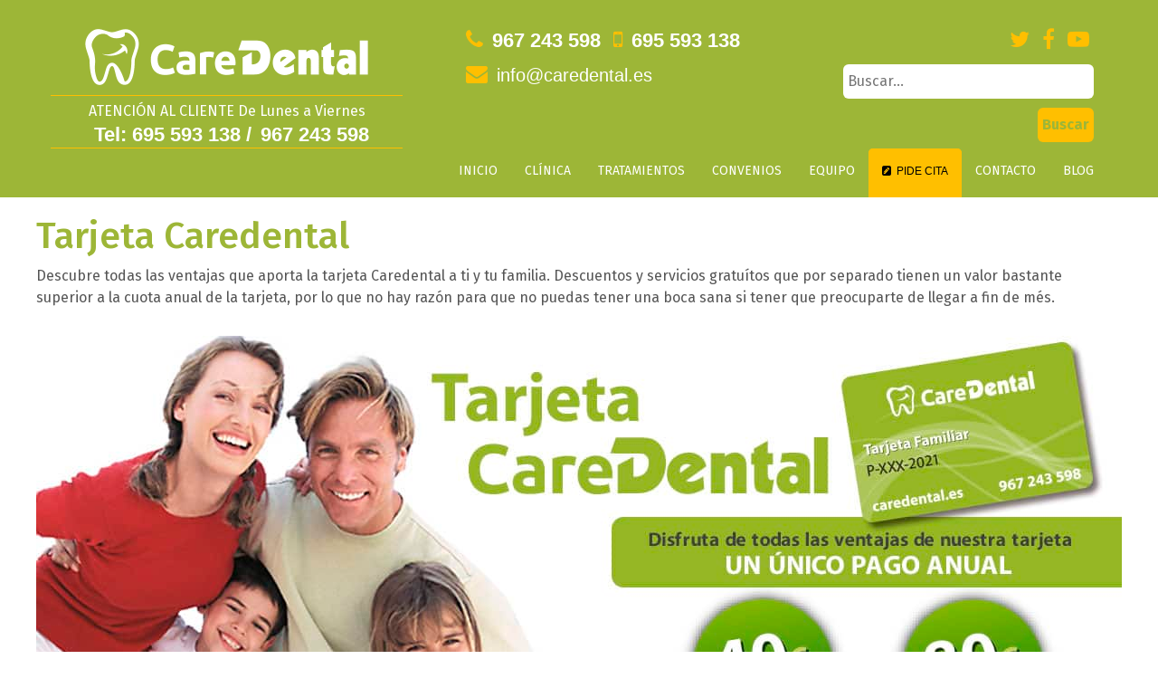

--- FILE ---
content_type: text/html; charset=UTF-8
request_url: https://www.caredental.es/tarjeta-caredental/
body_size: 12275
content:
<!DOCTYPE html>

<html xmlns="http://www.w3.org/1999/xhtml" lang="es">

<head profile="http://gmpg.org/xfn/11">

<meta charset="utf-8">

<meta http-equiv="X-UA-Compatible" content="IE=edge">

<meta name="viewport" content="width=device-width, initial-scale=1">


<meta name='robots' content='index, follow, max-image-preview:large, max-snippet:-1, max-video-preview:-1' />

	<!-- This site is optimized with the Yoast SEO plugin v23.1 - https://yoast.com/wordpress/plugins/seo/ -->
	<title>Tarjeta Caredental - Aprovéchate de nuestras ventajas y servicios gratuitos.</title><link rel="preload" data-rocket-preload as="style" href="https://fonts.googleapis.com/css?family=Fira%20Sans%3A400%2C400italic%2C300%2C500%2C700%2C500italic&#038;display=swap" /><link rel="stylesheet" href="https://fonts.googleapis.com/css?family=Fira%20Sans%3A400%2C400italic%2C300%2C500%2C700%2C500italic&#038;display=swap" media="print" onload="this.media='all'" /><noscript><link rel="stylesheet" href="https://fonts.googleapis.com/css?family=Fira%20Sans%3A400%2C400italic%2C300%2C500%2C700%2C500italic&#038;display=swap" /></noscript><link rel="preload" data-rocket-preload as="image" href="https://www.caredental.es/wp-content/uploads/2023/04/Slide-tarjeta.jpg" imagesrcset="https://www.caredental.es/wp-content/uploads/2023/04/Slide-tarjeta.jpg 1200w, https://www.caredental.es/wp-content/uploads/2023/04/Slide-tarjeta-330x128.jpg 330w, https://www.caredental.es/wp-content/uploads/2023/04/Slide-tarjeta-1024x397.jpg 1024w, https://www.caredental.es/wp-content/uploads/2023/04/Slide-tarjeta-768x298.jpg 768w" imagesizes="(max-width: 1200px) 100vw, 1200px" fetchpriority="high">
	<meta name="description" content="Caredental Albacete, clínica dental en Albacete que cuenta con un equipo dentista experto en todo tipo de tratamientos dental de última tecnología como implantes dentales, cirugía bucal, ortodoncia, blanqueamiento dental, etc." />
	<link rel="canonical" href="https://www.caredental.es/tarjeta-caredental/" />
	<meta property="og:locale" content="es_ES" />
	<meta property="og:type" content="article" />
	<meta property="og:title" content="Tarjeta Caredental - Aprovéchate de nuestras ventajas y servicios gratuitos." />
	<meta property="og:description" content="Caredental Albacete, clínica dental en Albacete que cuenta con un equipo dentista experto en todo tipo de tratamientos dental de última tecnología como implantes dentales, cirugía bucal, ortodoncia, blanqueamiento dental, etc." />
	<meta property="og:url" content="https://www.caredental.es/tarjeta-caredental/" />
	<meta property="og:site_name" content="Caredental Albacete" />
	<meta property="article:publisher" content="https://www.facebook.com/Caredentalbacete/" />
	<meta property="article:modified_time" content="2023-04-03T10:49:07+00:00" />
	<meta property="og:image" content="https://www.caredental.es/wp-content/uploads/2013/09/tratamientos-bg.jpg" />
	<meta property="og:image:width" content="964" />
	<meta property="og:image:height" content="319" />
	<meta property="og:image:type" content="image/jpeg" />
	<meta name="twitter:label1" content="Tiempo de lectura" />
	<meta name="twitter:data1" content="1 minuto" />
	<script type="application/ld+json" class="yoast-schema-graph">{"@context":"https://schema.org","@graph":[{"@type":"WebPage","@id":"https://www.caredental.es/tarjeta-caredental/","url":"https://www.caredental.es/tarjeta-caredental/","name":"Tarjeta Caredental - Aprovéchate de nuestras ventajas y servicios gratuitos.","isPartOf":{"@id":"https://www.caredental.es/#website"},"primaryImageOfPage":{"@id":"https://www.caredental.es/tarjeta-caredental/#primaryimage"},"image":{"@id":"https://www.caredental.es/tarjeta-caredental/#primaryimage"},"thumbnailUrl":"https://www.caredental.es/wp-content/uploads/2013/09/tratamientos-bg.jpg","datePublished":"2017-09-26T07:58:20+00:00","dateModified":"2023-04-03T10:49:07+00:00","description":"Caredental Albacete, clínica dental en Albacete que cuenta con un equipo dentista experto en todo tipo de tratamientos dental de última tecnología como implantes dentales, cirugía bucal, ortodoncia, blanqueamiento dental, etc.","breadcrumb":{"@id":"https://www.caredental.es/tarjeta-caredental/#breadcrumb"},"inLanguage":"es","potentialAction":[{"@type":"ReadAction","target":["https://www.caredental.es/tarjeta-caredental/"]}]},{"@type":"ImageObject","inLanguage":"es","@id":"https://www.caredental.es/tarjeta-caredental/#primaryimage","url":"https://www.caredental.es/wp-content/uploads/2013/09/tratamientos-bg.jpg","contentUrl":"https://www.caredental.es/wp-content/uploads/2013/09/tratamientos-bg.jpg","width":964,"height":319},{"@type":"BreadcrumbList","@id":"https://www.caredental.es/tarjeta-caredental/#breadcrumb","itemListElement":[{"@type":"ListItem","position":1,"name":"Caredental Albacete","item":"https://www.caredental.es/"},{"@type":"ListItem","position":2,"name":"Tarjeta Caredental"}]},{"@type":"WebSite","@id":"https://www.caredental.es/#website","url":"https://www.caredental.es/","name":"Caredental Albacete","description":"cl&iacute;nica dental en Albacete que cuenta con un equipo de dentistas expertos en diversas &aacute;reas de la salud bucodental: ortodoncia, implantes, cirug&iacute;a y est&eacute;tica dental, etc. Avanzada tecnolog&iacute;a para diagn&oacute;sticos m&aacute;s precisos.","publisher":{"@id":"https://www.caredental.es/#organization"},"potentialAction":[{"@type":"SearchAction","target":{"@type":"EntryPoint","urlTemplate":"https://www.caredental.es/?s={search_term_string}"},"query-input":"required name=search_term_string"}],"inLanguage":"es"},{"@type":"Organization","@id":"https://www.caredental.es/#organization","name":"Caredental Albacete","url":"https://www.caredental.es/","logo":{"@type":"ImageObject","inLanguage":"es","@id":"https://www.caredental.es/#/schema/logo/image/","url":"https://www.caredental.es/wp-content/uploads/2018/04/Caredental-clinica-dental-albacete.jpg","contentUrl":"https://www.caredental.es/wp-content/uploads/2018/04/Caredental-clinica-dental-albacete.jpg","width":362,"height":108,"caption":"Caredental Albacete"},"image":{"@id":"https://www.caredental.es/#/schema/logo/image/"},"sameAs":["https://www.facebook.com/Caredentalbacete/","https://x.com/Caredental_alba","https://www.youtube.com/channel/UCoKzrmYdJw1YNamq1UOoLxA/videos"]}]}</script>
	<!-- / Yoast SEO plugin. -->


<link data-minify="1" rel='stylesheet' id='wl-hover-pack-css-css' href='https://www.caredental.es/wp-content/cache/min/1/wp-content/plugins/responsive-photo-gallery/css/hover-pack.css?ver=1766065262' type='text/css' media='all' />
<link data-minify="1" rel='stylesheet' id='wl-boot-strap-css-css' href='https://www.caredental.es/wp-content/cache/min/1/wp-content/plugins/responsive-photo-gallery/css/bootstrap-latest/bootstrap.css?ver=1766065262' type='text/css' media='all' />
<link data-minify="1" rel='stylesheet' id='wl-img-gallery-css-css' href='https://www.caredental.es/wp-content/cache/min/1/wp-content/plugins/responsive-photo-gallery/css/img-gallery.css?ver=1766065262' type='text/css' media='all' />
<link data-minify="1" rel='stylesheet' id='wl-font-awesome-5-css' href='https://www.caredental.es/wp-content/cache/min/1/wp-content/plugins/responsive-photo-gallery/css/font-awesome-latest/css/fontawesome-all.min.css?ver=1766065262' type='text/css' media='all' />
<link data-minify="1" rel='stylesheet' id='jquery-rebox-css-css' href='https://www.caredental.es/wp-content/cache/min/1/wp-content/plugins/responsive-photo-gallery/css/jquery-rebox.css?ver=1766065262' type='text/css' media='all' />
<style id='wp-block-library-inline-css' type='text/css'>
:root{--wp-admin-theme-color:#007cba;--wp-admin-theme-color--rgb:0,124,186;--wp-admin-theme-color-darker-10:#006ba1;--wp-admin-theme-color-darker-10--rgb:0,107,161;--wp-admin-theme-color-darker-20:#005a87;--wp-admin-theme-color-darker-20--rgb:0,90,135;--wp-admin-border-width-focus:2px;--wp-block-synced-color:#7a00df;--wp-block-synced-color--rgb:122,0,223;--wp-bound-block-color:var(--wp-block-synced-color)}@media (min-resolution:192dpi){:root{--wp-admin-border-width-focus:1.5px}}.wp-element-button{cursor:pointer}:root{--wp--preset--font-size--normal:16px;--wp--preset--font-size--huge:42px}:root .has-very-light-gray-background-color{background-color:#eee}:root .has-very-dark-gray-background-color{background-color:#313131}:root .has-very-light-gray-color{color:#eee}:root .has-very-dark-gray-color{color:#313131}:root .has-vivid-green-cyan-to-vivid-cyan-blue-gradient-background{background:linear-gradient(135deg,#00d084,#0693e3)}:root .has-purple-crush-gradient-background{background:linear-gradient(135deg,#34e2e4,#4721fb 50%,#ab1dfe)}:root .has-hazy-dawn-gradient-background{background:linear-gradient(135deg,#faaca8,#dad0ec)}:root .has-subdued-olive-gradient-background{background:linear-gradient(135deg,#fafae1,#67a671)}:root .has-atomic-cream-gradient-background{background:linear-gradient(135deg,#fdd79a,#004a59)}:root .has-nightshade-gradient-background{background:linear-gradient(135deg,#330968,#31cdcf)}:root .has-midnight-gradient-background{background:linear-gradient(135deg,#020381,#2874fc)}.has-regular-font-size{font-size:1em}.has-larger-font-size{font-size:2.625em}.has-normal-font-size{font-size:var(--wp--preset--font-size--normal)}.has-huge-font-size{font-size:var(--wp--preset--font-size--huge)}.has-text-align-center{text-align:center}.has-text-align-left{text-align:left}.has-text-align-right{text-align:right}#end-resizable-editor-section{display:none}.aligncenter{clear:both}.items-justified-left{justify-content:flex-start}.items-justified-center{justify-content:center}.items-justified-right{justify-content:flex-end}.items-justified-space-between{justify-content:space-between}.screen-reader-text{border:0;clip:rect(1px,1px,1px,1px);clip-path:inset(50%);height:1px;margin:-1px;overflow:hidden;padding:0;position:absolute;width:1px;word-wrap:normal!important}.screen-reader-text:focus{background-color:#ddd;clip:auto!important;clip-path:none;color:#444;display:block;font-size:1em;height:auto;left:5px;line-height:normal;padding:15px 23px 14px;text-decoration:none;top:5px;width:auto;z-index:100000}html :where(.has-border-color){border-style:solid}html :where([style*=border-top-color]){border-top-style:solid}html :where([style*=border-right-color]){border-right-style:solid}html :where([style*=border-bottom-color]){border-bottom-style:solid}html :where([style*=border-left-color]){border-left-style:solid}html :where([style*=border-width]){border-style:solid}html :where([style*=border-top-width]){border-top-style:solid}html :where([style*=border-right-width]){border-right-style:solid}html :where([style*=border-bottom-width]){border-bottom-style:solid}html :where([style*=border-left-width]){border-left-style:solid}html :where(img[class*=wp-image-]){height:auto;max-width:100%}:where(figure){margin:0 0 1em}html :where(.is-position-sticky){--wp-admin--admin-bar--position-offset:var(--wp-admin--admin-bar--height,0px)}@media screen and (max-width:600px){html :where(.is-position-sticky){--wp-admin--admin-bar--position-offset:0px}}
</style>
<style id='classic-theme-styles-inline-css' type='text/css'>
/*! This file is auto-generated */
.wp-block-button__link{color:#fff;background-color:#32373c;border-radius:9999px;box-shadow:none;text-decoration:none;padding:calc(.667em + 2px) calc(1.333em + 2px);font-size:1.125em}.wp-block-file__button{background:#32373c;color:#fff;text-decoration:none}
</style>
<link data-minify="1" rel='stylesheet' id='hrw-css' href='https://www.caredental.es/wp-content/cache/min/1/wp-content/plugins/call-now-icon-animate/css.css?ver=1766065262' type='text/css' media='' />
<link rel='stylesheet' id='siteorigin-panels-front-css' href='https://www.caredental.es/wp-content/plugins/siteorigin-panels/css/front-flex.min.css' type='text/css' media='all' />
<link rel='stylesheet' id='spba-animate-css' href='https://www.caredental.es/wp-content/plugins/so-page-builder-animate/css/animate.min.css' type='text/css' media='all' />
<link data-minify="1" rel='stylesheet' id='sow-social-media-buttons-flat-6d76281ad28d-css' href='https://www.caredental.es/wp-content/cache/min/1/wp-content/uploads/siteorigin-widgets/sow-social-media-buttons-flat-6d76281ad28d.css?ver=1766065262' type='text/css' media='all' />
<link data-minify="1" rel='stylesheet' id='sow-image-default-8b5b6f678277-1232-css' href='https://www.caredental.es/wp-content/cache/min/1/wp-content/uploads/siteorigin-widgets/sow-image-default-8b5b6f678277-1232.css?ver=1766067091' type='text/css' media='all' />
<link rel='stylesheet' id='toc-screen-css' href='https://www.caredental.es/wp-content/plugins/table-of-contents-plus/screen.min.css' type='text/css' media='all' />
<link rel='stylesheet' id='wpProQuiz_front_style-css' href='https://www.caredental.es/wp-content/plugins/wp-pro-quiz/css/wpProQuiz_front.min.css' type='text/css' media='all' />
<link data-minify="1" rel='stylesheet' id='wp-pagenavi-css' href='https://www.caredental.es/wp-content/cache/min/1/wp-content/plugins/wp-pagenavi/pagenavi-css.css?ver=1766065262' type='text/css' media='all' />
<link data-minify="1" rel='stylesheet' id='style-bootstrap-css' href='https://www.caredental.es/wp-content/cache/min/1/wp-content/themes/atalantic2/css/bootstrap.min.css?ver=1766065262' type='text/css' media='all' />
<link rel='stylesheet' id='pt-tabs-style-css' href='https://www.caredental.es/wp-content/plugins/tabs-widget-for-page-builder/assets/css/style.min.css' type='text/css' media='all' />
<style id='rocket-lazyload-inline-css' type='text/css'>
.rll-youtube-player{position:relative;padding-bottom:56.23%;height:0;overflow:hidden;max-width:100%;}.rll-youtube-player:focus-within{outline: 2px solid currentColor;outline-offset: 5px;}.rll-youtube-player iframe{position:absolute;top:0;left:0;width:100%;height:100%;z-index:100;background:0 0}.rll-youtube-player img{bottom:0;display:block;left:0;margin:auto;max-width:100%;width:100%;position:absolute;right:0;top:0;border:none;height:auto;-webkit-transition:.4s all;-moz-transition:.4s all;transition:.4s all}.rll-youtube-player img:hover{-webkit-filter:brightness(75%)}.rll-youtube-player .play{height:100%;width:100%;left:0;top:0;position:absolute;background:url(https://www.caredental.es/wp-content/plugins/wp-rocket/assets/img/youtube.png) no-repeat center;background-color: transparent !important;cursor:pointer;border:none;}
</style>
<script type="text/javascript" src="https://www.caredental.es/wp-includes/js/jquery/jquery.min.js" id="jquery-core-js"></script>








<link rel="https://api.w.org/" href="https://www.caredental.es/wp-json/" /><link rel="alternate" title="JSON" type="application/json" href="https://www.caredental.es/wp-json/wp/v2/pages/1232" /><link rel="alternate" title="oEmbed (JSON)" type="application/json+oembed" href="https://www.caredental.es/wp-json/oembed/1.0/embed?url=https%3A%2F%2Fwww.caredental.es%2Ftarjeta-caredental%2F" />
<link rel="alternate" title="oEmbed (XML)" type="text/xml+oembed" href="https://www.caredental.es/wp-json/oembed/1.0/embed?url=https%3A%2F%2Fwww.caredental.es%2Ftarjeta-caredental%2F&#038;format=xml" />

<!-- Call Now Icon Animate Mobile 0.1.1 by Alan Tien (alantien.com) -->
<style>.mypage-alo-ph-circle {border-color: #356e13;}
                        .mypage-alo-ph-circle-fill {background-color:#356e13;}
                        .mypage-alo-ph-img-circle {background-color: #356e13;}.mypage-alo-phone:hover .mypage-alo-ph-circle {border-color: #cd8d00;}
                        .mypage-alo-phone:hover .mypage-alo-ph-circle-fill {background-color:#cd8d00;}
                        .mypage-alo-phone:hover .mypage-alo-ph-img-circle {background-color: #cd8d00;}</style><meta name="generator" content="Site Kit by Google 1.132.0" /><style media="all" id="siteorigin-panels-layouts-head">/* Layout 1232 */ #pgc-1232-0-0 , #pgc-1232-2-0 { width:100%;width:calc(100% - ( 0 * 30px ) ) } #pg-1232-0 , #pg-1232-1 , #pl-1232 .so-panel { margin-bottom:30px } #pgc-1232-1-0 , #pgc-1232-1-1 , #pgc-1232-1-2 { width:33.3333%;width:calc(33.3333% - ( 0.66666666666667 * 30px ) ) } #pl-1232 .so-panel:last-of-type { margin-bottom:0px } #pg-1232-0.panel-has-style > .panel-row-style, #pg-1232-0.panel-no-style , #pg-1232-1.panel-has-style > .panel-row-style, #pg-1232-1.panel-no-style , #pg-1232-2.panel-has-style > .panel-row-style, #pg-1232-2.panel-no-style { -webkit-align-items:flex-start;align-items:flex-start } #pg-1232-2> .panel-row-style { padding:3em 0em 0em 0em } @media (max-width:780px){ #pg-1232-0.panel-no-style, #pg-1232-0.panel-has-style > .panel-row-style, #pg-1232-0 , #pg-1232-1.panel-no-style, #pg-1232-1.panel-has-style > .panel-row-style, #pg-1232-1 , #pg-1232-2.panel-no-style, #pg-1232-2.panel-has-style > .panel-row-style, #pg-1232-2 { -webkit-flex-direction:column;-ms-flex-direction:column;flex-direction:column } #pg-1232-0 > .panel-grid-cell , #pg-1232-0 > .panel-row-style > .panel-grid-cell , #pg-1232-1 > .panel-grid-cell , #pg-1232-1 > .panel-row-style > .panel-grid-cell , #pg-1232-2 > .panel-grid-cell , #pg-1232-2 > .panel-row-style > .panel-grid-cell { width:100%;margin-right:0 } #pgc-1232-1-0 , #pgc-1232-1-1 { margin-bottom:30px } #pl-1232 .panel-grid-cell { padding:0 } #pl-1232 .panel-grid .panel-grid-cell-empty { display:none } #pl-1232 .panel-grid .panel-grid-cell-mobile-last { margin-bottom:0px }  } </style><link rel="icon" href="https://www.caredental.es/wp-content/uploads/2021/09/cropped-logo-CareDental-1-32x32.png" sizes="32x32" />
<link rel="icon" href="https://www.caredental.es/wp-content/uploads/2021/09/cropped-logo-CareDental-1-192x192.png" sizes="192x192" />
<link rel="apple-touch-icon" href="https://www.caredental.es/wp-content/uploads/2021/09/cropped-logo-CareDental-1-180x180.png" />
<meta name="msapplication-TileImage" content="https://www.caredental.es/wp-content/uploads/2021/09/cropped-logo-CareDental-1-270x270.png" />
		<style type="text/css" id="wp-custom-css">
			/*
Puedes añadir tu propio CSS aquí.

Haz clic en el icono de ayuda de arriba para averiguar más.
*/

.fa-car:before{
	display: none !important;
}

		</style>
		<noscript><style id="rocket-lazyload-nojs-css">.rll-youtube-player, [data-lazy-src]{display:none !important;}</style></noscript><link data-minify="1" rel="stylesheet" type="text/css" href="https://www.caredental.es/wp-content/cache/min/1/wp-content/themes/atalantic2/style.css?ver=1766065263" media="screen" /><link rel="alternate" type="application/rss+xml" title="RSS 2.0" href="https://www.caredental.es/feed/" /><link rel="pingback" href="https://www.caredental.es/xmlrpc.php" />

 <!-- Tipografia -->
        




<script>

  /*(function(i,s,o,g,r,a,m){i['GoogleAnalyticsObject']=r;i[r]=i[r]||function(){

  (i[r].q=i[r].q||[]).push(arguments)},i[r].l=1*new Date();a=s.createElement(o),

  m=s.getElementsByTagName(o)[0];a.async=1;a.src=g;m.parentNode.insertBefore(a,m)

  })(window,document,'script','https://www.google-analytics.com/analytics.js','ga');



  ga('create', 'UA-100473003-1', 'auto');

  ga('send', 'pageview');*/


</script>

<!-- Global site tag (gtag.js) - Google Analytics -->
<script async src="https://www.googletagmanager.com/gtag/js?id=UA-207126975-1"></script>
<script>
  window.dataLayer = window.dataLayer || [];
  function gtag(){dataLayer.push(arguments);}
  gtag('js', new Date());

  gtag('config', 'UA-207126975-1');
</script>

	
<!-- Facebook Pixel Code -->
<script>
  !function(f,b,e,v,n,t,s)
  {if(f.fbq)return;n=f.fbq=function(){n.callMethod?
  n.callMethod.apply(n,arguments):n.queue.push(arguments)};
  if(!f._fbq)f._fbq=n;n.push=n;n.loaded=!0;n.version='2.0';
  n.queue=[];t=b.createElement(e);t.async=!0;
  t.src=v;s=b.getElementsByTagName(e)[0];
  s.parentNode.insertBefore(t,s)}(window, document,'script',
  'https://connect.facebook.net/en_US/fbevents.js');
  fbq('init', '1927767597247079');
  fbq('track', 'PageView');
</script>
<noscript><img height="1" width="1" style="display:none"
  src="https://www.facebook.com/tr?id=1927767597247079&ev=PageView&noscript=1"
/></noscript>
<!-- End Facebook Pixel Code -->




</head><body>    

	<div id="page-1232" >        <div class="container" id="header">        	<div class="navbar navbar-default">  <div class="cabecera-movil text-center container">    <div class="visible-xs">    	<p class="email-contacto"><a href="mailto:info@caredental.es"><i class="fa fa-envelope"></i><span class="mail">info@caredental.es</span></a></p>		<p class="tel-contacto"><a class="telclick" href="tel:967 243 598"><i class="fa fa-phone"><span class="phone">967 243 598</span></i></a></p>  
		
		
		<!--<form method="get" id="searchform" action="https://www.caredental.es/">
    <input type="text" class="field" name="s" id="s" placeholder="Buscar..." value="" />
    <input type="submit" class="submit" name="submit" id="searchsubmit" value="Buscar" />
</form>

-->    </div>     <!-- Brand and toggle get grouped for better mobile display -->    <div class="navbar-header col-sm-12">      <div class="cabecera"> 		
		
		<div class="col-12 col-sm-12 col-md-4 logo-cabecera">
<div class="logo">		<button type="button" class="navbar-toggle" data-toggle="collapse" data-target=".navigation-menu">		        <span class="sr-only">Toggle navigation</span>		        <span class="icon-bar"></span>		        <span class="icon-bar"></span>		        <span class="icon-bar"></span>		      </button> 			<a class="logo" href="https://www.caredental.es/"><img src="https://www.caredental.es/wp-content/uploads/2021/09/logo-CareDental-blanco-web-1.png" alt="Caredental Albacete" /></a>  			</div>
<div class="urgencias">
<p class="tel-urgencias"><a href="https://www.caredental.es/dentista-domicilio/" target="_self">ATENCIÓN AL CLIENTE <span style="">De Lunes a Viernes</span></a></p>
<p class="tel-contacto"><a class="telclick" href="tel:+34695593138"><i class="fa fa-car"><span class="phone">Tel: 695 593 138 /</span></i></a><a class="telclick" href="tel:+34967243598"><span class="phone">967 243 598</span></a> </p>

</div>

</div>
		
		
		<div class="col-sm-5 contacto-header text-center hidden-xs">										<p class="tel-contacto"><a class="telclick" href="tel:967 243 598"><i class="fa fa-phone"><span class="phone">967 243 598</span></i></a>  <a class="telclick" href="tel:+34695593138"><i class="fa fa-mobile"><span class="phone">695 593 138</span></i></a></p>
		
		<p class="email-contacto"><a class="emailclick" href="mailto:info@caredental.es"><i class="fa fa-envelope"></i><span class="emailclick mail">info@caredental.es</span></a></p>           </div>            <div class="col-sm-3 text-right hidden-xs">	            <div class="redessociales-header">					<a href="https://twitter.com/Caredent_alba"><i class="fa fa-twitter"></i></a>					<a href="https://www.facebook.com/caredentalbacete/"><i class="fa fa-facebook"></i></a>					<a href="https://www.youtube.com/channel/UCoKzrmYdJw1YNamq1UOoLxA/videos"><i class="fa fa-youtube-play"></i></a>					<!--<a href=""><i class="fa fa-instagram"></i></a>	-->            </div>				<span class="search-header">					<form method="get" id="searchform" action="https://www.caredental.es/">
    <input type="text" class="field" name="s" id="s" placeholder="Buscar..." value="" />
    <input type="submit" class="submit" name="submit" id="searchsubmit" value="Buscar" />
</form>

 				</span>			</div>  
		
		
		</div>    </div><!-- navbar-header -->     <!-- Collect the nav links, forms, and other content for toggling -->    <div class="menu col-md-12">	    <nav class="collapse navbar-collapse navigation-menu" role="navigation">	      <ul id="menu-menu-principal" class="nav navbar-nav"><li itemscope="itemscope" itemtype="https://www.schema.org/SiteNavigationElement" id="menu-item-40" class="menu-item menu-item-type-custom menu-item-object-custom menu-item-home menu-item-40"><a title="Inicio" href="https://www.caredental.es">Inicio</a></li>
<li itemscope="itemscope" itemtype="https://www.schema.org/SiteNavigationElement" id="menu-item-612" class="menu-item menu-item-type-post_type menu-item-object-page menu-item-612"><a title="Clínica" href="https://www.caredental.es/nuestra-clinica/">Clínica</a></li>
<li itemscope="itemscope" itemtype="https://www.schema.org/SiteNavigationElement" id="menu-item-1594" class="menu-item menu-item-type-post_type menu-item-object-page menu-item-1594"><a title="Tratamientos" href="https://www.caredental.es/tratamientos-bucodentales/">Tratamientos</a></li>
<li itemscope="itemscope" itemtype="https://www.schema.org/SiteNavigationElement" id="menu-item-695" class="menu-item menu-item-type-post_type menu-item-object-page menu-item-695"><a title="Convenios" href="https://www.caredental.es/convenios/">Convenios</a></li>
<li itemscope="itemscope" itemtype="https://www.schema.org/SiteNavigationElement" id="menu-item-41" class="menu-item menu-item-type-post_type menu-item-object-page menu-item-41"><a title="Equipo" href="https://www.caredental.es/equipo-dentistas/">Equipo</a></li>
<li itemscope="itemscope" itemtype="https://www.schema.org/SiteNavigationElement" id="menu-item-407" class="menu-item menu-item-type-custom menu-item-object-custom menu-item-407"><a title="PIDE CITA" href="https://www.caredental.es/pide-cita/">PIDE CITA</a></li>
<li itemscope="itemscope" itemtype="https://www.schema.org/SiteNavigationElement" id="menu-item-47" class="menu-item menu-item-type-post_type menu-item-object-page menu-item-47"><a title="Contacto" href="https://www.caredental.es/contacto/">Contacto</a></li>
<li itemscope="itemscope" itemtype="https://www.schema.org/SiteNavigationElement" id="menu-item-1316" class="menu-item menu-item-type-post_type menu-item-object-page menu-item-1316"><a title="Blog" href="https://www.caredental.es/blog/">Blog</a></li>
</ul>	    </nav><!-- navigation -->    </div>  </div><!-- container --></div><!-- navbar-default -->        </div>    <div class="general">



 
<div id="content" class="col-xs-12 col-sm-12 col-md-12 col-lg-12">
       
        <div id="pl-1232"  class="panel-layout" ><div id="pg-1232-0"  class="panel-grid panel-has-style" ><div class="container-inicio panel-row-style panel-row-style-for-1232-0" ><div id="pgc-1232-0-0"  class="panel-grid-cell" ><div id="panel-1232-0-0-0" class="so-panel widget widget_sow-editor panel-first-child" data-index="0" ><div
			
			class="so-widget-sow-editor so-widget-sow-editor-base"
			
		>
<div class="siteorigin-widget-tinymce textwidget">
	<h1>Tarjeta Caredental</h1>
<p>Descubre todas las ventajas que aporta la tarjeta Caredental a ti y tu familia. Descuentos y servicios gratuítos que por separado tienen un valor bastante superior a la cuota anual de la tarjeta, por lo que no hay razón para  que no puedas tener una boca sana si tener que preocuparte de llegar a fin de més.</p>
</div>
</div></div><div id="panel-1232-0-0-1" class="so-panel widget widget_sow-image" data-index="1" ><div
			
			class="so-widget-sow-image so-widget-sow-image-default-8b5b6f678277-1232"
			
		>

<div class="sow-image-container">
		<img fetchpriority="high" decoding="async" src="https://www.caredental.es/wp-content/uploads/2023/04/Slide-tarjeta.jpg" width="1200" height="465" srcset="https://www.caredental.es/wp-content/uploads/2023/04/Slide-tarjeta.jpg 1200w, https://www.caredental.es/wp-content/uploads/2023/04/Slide-tarjeta-330x128.jpg 330w, https://www.caredental.es/wp-content/uploads/2023/04/Slide-tarjeta-1024x397.jpg 1024w, https://www.caredental.es/wp-content/uploads/2023/04/Slide-tarjeta-768x298.jpg 768w" sizes="(max-width: 1200px) 100vw, 1200px" alt="" 		class="so-widget-image"/>
	</div>

</div></div><div id="panel-1232-0-0-2" class="so-panel widget widget_sow-editor" data-index="2" ><div
			
			class="so-widget-sow-editor so-widget-sow-editor-base"
			
		>
<div class="siteorigin-widget-tinymce textwidget">
	<h3>TIPOS DE TARJETA</h3>
<ul>
<li><b>Tarjeta Individual</b>: 40 €/año</li>
<li><b>Tarjeta Familiar</b>: 80 €/año</li>
</ul>
<h3>PRINCIPALES VENTAJAS PARA LOS BENEFICIARIOS</h3>
<p><i class="fa fa-check"></i> Descuento del 10% en los tratamientos.<br />
<i class="fa fa-check"></i> Financiación en 12 meses sin intereses TAE 3,80%*.<br />
<i class="fa fa-check"></i> 30 prestaciones gratuitas.<br />
<i class="fa fa-check"></i> Financiación hasta 5 años**.</p>
</div>
</div></div><div id="panel-1232-0-0-3" class="so-panel widget widget_sow-editor panel-last-child" data-index="3" ><div
			
			class="so-widget-sow-editor so-widget-sow-editor-base"
			
		>
<div class="siteorigin-widget-tinymce textwidget">
	<h2 style="text-align: center;">SERVICIOS GRATUÍTOS CON LA TARJETA CAREDENTAL</h2>
</div>
</div></div></div></div></div><div id="pg-1232-1"  class="panel-grid panel-no-style" ><div id="pgc-1232-1-0"  class="panel-grid-cell" ><div id="panel-1232-1-0-0" class="so-panel widget widget_sow-editor panel-first-child panel-last-child" data-index="4" ><div
			
			class="so-widget-sow-editor so-widget-sow-editor-base"
			
		>
<div class="siteorigin-widget-tinymce textwidget">
	<p><i class="fa fa-check"></i> Ortopantomografia<br />
<i class="fa fa-check"></i> Radiografías oclusales<br />
<i class="fa fa-check"></i> Prioridad en Urgencias<br />
<i class="fa fa-check"></i> Obturaciones provisionales<br />
<i class="fa fa-check"></i> Estudio con radiovisiografía<br />
<i class="fa fa-check"></i> Recubrimiento pulpar indirecto<br />
<i class="fa fa-check"></i> Análisis oclusales<br />
<i class="fa fa-check"></i> Limpieza bucal<br />
<i class="fa fa-check"></i> Apertura y drenaje de abscesos<br />
<i class="fa fa-check"></i> Rebasado blando</p>
</div>
</div></div></div><div id="pgc-1232-1-1"  class="panel-grid-cell" ><div id="panel-1232-1-1-0" class="so-panel widget widget_sow-editor panel-first-child panel-last-child" data-index="5" ><div
			
			class="so-widget-sow-editor so-widget-sow-editor-base"
			
		>
<div class="siteorigin-widget-tinymce textwidget">
	<p><i class="fa fa-check"></i> Radiografías periapicales.<br />
<i class="fa fa-check"></i> Diagnóstica y presupuesto.<br />
<i class="fa fa-check"></i> Aplicación típica de flúor.<br />
<i class="fa fa-check"></i> Acondicionador de tejidos.<br />
<i class="fa fa-check"></i> Enseñar técnica de cepillado.<br />
<i class="fa fa-check"></i> Modelos de estudio.<br />
<i class="fa fa-check"></i> Tallado selectivo.<br />
<i class="fa fa-check"></i> Coronas provisionales de policarboxilato.<br />
<i class="fa fa-check"></i> Estudio prostodéntico.<br />
<i class="fa fa-check"></i> Sondaje periodontal CPITN.</p>
</div>
</div></div></div><div id="pgc-1232-1-2"  class="panel-grid-cell" ><div id="panel-1232-1-2-0" class="so-panel widget widget_sow-editor panel-first-child panel-last-child" data-index="6" ><div
			
			class="so-widget-sow-editor so-widget-sow-editor-base"
			
		>
<div class="siteorigin-widget-tinymce textwidget">
	<p><i class="fa fa-check"></i> Radiografías de aleta.<br />
<i class="fa fa-check"></i> Consulta de especialista.<br />
<i class="fa fa-check"></i> Sellado de puntos y fisura.<br />
<i class="fa fa-check"></i> Control postoperatorio.<br />
<i class="fa fa-check"></i> Recubrimiento pulpar directo.<br />
<i class="fa fa-check"></i> Encerado diagnóstico.<br />
<i class="fa fa-check"></i> Extracción dientes temporales.<br />
<i class="fa fa-check"></i> Recementado de coronas y puentes.<br />
<i class="fa fa-check"></i> Examen de Urgencia.<br />
<i class="fa fa-check"></i> Revisiones semestrales.</p>
</div>
</div></div></div></div><div id="pg-1232-2"  class="panel-grid panel-has-style" ><div class="panel-row-style panel-row-style-for-1232-2" ><div id="pgc-1232-2-0"  class="panel-grid-cell" ><div id="panel-1232-2-0-0" class="so-panel widget widget_sow-editor panel-first-child panel-last-child" data-index="7" ><div
			
			class="so-widget-sow-editor so-widget-sow-editor-base"
			
		>
<div class="siteorigin-widget-tinymce textwidget">
	<h3 style="text-align: center; font-size:40px!important; color:#9db637;">SOLICITA YA TU TARJETA CAREDENTAL</h3>
<p style="text-align: center; font-size:30px!important;">Llámanos al <a class="telclick" href="tel:967 243 598"><span class="phone">967 243 598</span></a></p>
</div>
</div></div></div></div></div></div>    </div>
 

</div>
<div id="footer" class="row">   

   

    <!--TAR  A�ADIMOS AL FOOTER LOS 4 WIDGET DE FOOTER CREADOS EN WIDGET.PHP  !-->    

    <div id="footer-wrapper" class="col-xs-12 col-sm-12 col-md-12 col-lg-12">

        <div class="container">

            <div class="col-md-3 zona-dcha">

            

                <!-- <p><i class="fa fa-home" aria-hidden="true"></i><span><br/> C/ Zapateros, 17 - 02005 ALBACETE</span></p>-->

                

                    <div class="footer-widget1 "><div
			
			class="so-widget-sow-editor so-widget-sow-editor-base"
			
		>
<div class="siteorigin-widget-tinymce textwidget">
	<p><strong>ATENCIÓN AL CLIENTE</strong></p>
<hr />
<p><i class="fa fa-phone" aria-hidden="true"></i> <a class="telclick" href="tel:+34967243598">967 243 598</a> <!-- /<a class="telclick" href="tel:+34967243741">967 243 741--></p>
<p><!--<i class="fa fa-fax" aria-hidden="true"> <a class="telclick" href="fax:967243741">967 243 741</a>--></p>
<p><i class="fa fa-mobile" aria-hidden="true"></i> <a class="telclick" href="tel:+34695893138">695 593 138</a></p>
<p><i class="emailclick" aria-hidden="true"><a class="emailclick" href="mailto:info@caredental.es">info@caredental.es</a></i></p>
</div>
</div></div><div class="footer-widget1 "><div class="menu-pie2-container"><ul id="menu-pie2" class="menu"><li id="menu-item-3223" class="menu-item menu-item-type-post_type menu-item-object-page menu-item-3223"><a href="https://www.caredental.es/avisos-legales/">Avisos Legales</a></li>
<li id="menu-item-3224" class="menu-item menu-item-type-post_type menu-item-object-page menu-item-3224"><a href="https://www.caredental.es/politica-de-privacidad/">Política de Privacidad</a></li>
<li id="menu-item-3225" class="menu-item menu-item-type-post_type menu-item-object-page menu-item-3225"><a href="https://www.caredental.es/politica-de-cookies/">Política de Cookies</a></li>
</ul></div></div><div class="footer-widget1 "><div
			
			class="so-widget-sow-editor so-widget-sow-editor-base"
			
		>
<div class="siteorigin-widget-tinymce textwidget">
	<p><!--

<div style="width: 97px;"><a title="Directorio de Empresas de Clínicas dentales-dentistas" href="http://www.qweb.es/empresas-de-clinicas-dentales-dentistas.html" target="_blank" rel="nofollow noopener">
<img decoding="async" style="border: 0;" src="data:image/svg+xml,%3Csvg%20xmlns='http://www.w3.org/2000/svg'%20viewBox='0%200%2097%2031'%3E%3C/svg%3E" alt="Directorio de Empresas de Clínicas dentales-dentistas" width="97" height="31" data-lazy-src="http://www.qweb.es/certqweb-www.caredental.es.gif" /><noscript><img decoding="async" style="border: 0;" src="http://www.qweb.es/certqweb-www.caredental.es.gif" alt="Directorio de Empresas de Clínicas dentales-dentistas" width="97" height="31" /></noscript>
</a>--></p>
</div>
</div></div>
            </div>

            <div class="col-md-1"></div>

            <div class="col-md-4">

                <div id="logopie">

               <a href="https://www.caredental.es/" target="_self"><img src="https://www.caredental.es/wp-content/uploads/2021/09/logo-CareDental-blanco-web-1.png"></a>

                    <!-- <hr>

                   <p style="text-align: center;">Att. Al Cliente</p>

                    <p class="grandeamarillo"> 967 243 598 - 615 682 879 </p>

                    <p class="medianoblanco"> info@caredental.es</p>

                    <p class="amarillo"> </p> -->

                </div> 

                <div class="footer-widget2 "><div
			
			class="so-widget-sow-editor so-widget-sow-editor-base"
			
		>
<div class="siteorigin-widget-tinymce textwidget">
	<p><i class="fa fa-home" aria-hidden="true"></i> C/ Zapateros, 17 - 02005 ALBACETE</p>
<hr />
<p><strong>HORARIO DE ATENCIÓN AL PÚBLICO</strong></p>
<p>LUNES A VIERNES<br />
de 9:30 a 20:00 h</p>
<p>SÁBADOS Y DOMINGOS<br />
Cerrado</p>
</div>
</div></div>
                

            </div>

            

                <div class="col-md-1"></div>

            <div class="col-md-3">

               

                <div class="footer-widget3 "><div
			
			class="so-widget-sow-social-media-buttons so-widget-sow-social-media-buttons-flat-2285c37c93ee"
			
		>

<div class="social-media-button-container">
	
		<a class="ow-button-hover sow-social-media-button-facebook-0 sow-social-media-button" title="Caredental Albacete en Facebook" aria-label="Caredental Albacete en Facebook" target="_blank" rel="noopener noreferrer" href="https://www.facebook.com/caredentalbacete/" >
			<span>
								<span class="sow-icon-fontawesome sow-fab" data-sow-icon="&#xf39e;"
		 
		aria-hidden="true"></span>							</span>
		</a>
	
		<a class="ow-button-hover sow-social-media-button-x-twitter-0 sow-social-media-button" title="Caredental Albacete en X Twitter" aria-label="Caredental Albacete en X Twitter" target="_blank" rel="noopener noreferrer" href="https://twitter.com/Caredent_alba" >
			<span>
								<span class="sow-icon-fontawesome sow-fab" data-sow-icon="&#xe61b;"
		 
		aria-hidden="true"></span>							</span>
		</a>
	
		<a class="ow-button-hover sow-social-media-button-youtube-0 sow-social-media-button" title="Caredental Albacete en Youtube" aria-label="Caredental Albacete en Youtube" target="_blank" rel="noopener noreferrer" href="https://www.youtube.com/channel/UCoKzrmYdJw1YNamq1UOoLxA/videos" >
			<span>
								<span class="sow-icon-fontawesome sow-fab" data-sow-icon="&#xf167;"
		 
		aria-hidden="true"></span>							</span>
		</a>
	</div>
</div></div><div class="footer-widget3 "><div class="menu-pie1-container"><ul id="menu-pie1" class="menu"><li id="menu-item-417" class="menu-item menu-item-type-post_type menu-item-object-page menu-item-home menu-item-417"><a href="https://www.caredental.es/">Inicio</a></li>
<li id="menu-item-724" class="menu-item menu-item-type-post_type menu-item-object-page menu-item-724"><a href="https://www.caredental.es/nuestra-clinica/">Nuestra clínica</a></li>
<li id="menu-item-416" class="menu-item menu-item-type-post_type menu-item-object-page menu-item-416"><a href="https://www.caredental.es/tratamientos-bucodentales/">Tratamientos</a></li>
<li id="menu-item-723" class="menu-item menu-item-type-post_type menu-item-object-page menu-item-723"><a href="https://www.caredental.es/convenios/">Convenios</a></li>
<li id="menu-item-414" class="menu-item menu-item-type-post_type menu-item-object-page menu-item-414"><a href="https://www.caredental.es/equipo-dentistas/">Equipo</a></li>
<li id="menu-item-2277" class="menu-item menu-item-type-post_type menu-item-object-page menu-item-2277"><a href="https://www.caredental.es/pide-cita/">Pide Cita</a></li>
<li id="menu-item-413" class="menu-item menu-item-type-post_type menu-item-object-page menu-item-413"><a href="https://www.caredental.es/contacto/">Contacto</a></li>
<li id="menu-item-2276" class="menu-item menu-item-type-post_type menu-item-object-page menu-item-2276"><a href="https://www.caredental.es/blog/">Blog</a></li>
</ul></div></div>
            </div>

        </div>

        <div class="footer_bajo">

            <div class="container">

               <!-- <p><span></span></p> -->

                <p><span>Todos los derechos reservados |  <span>Diseño y desarrollo web: Atalantic Soluciones Digitales</span></p>

               

            
            </div>

        </div>

        

        

    </div>

</div>
<script type="text/javascript">
(function($) {
	// Track submission events.
  		$('.telclick').click(function(event){
		  	  gtag('event', 'click', {
			  'event_category': 'contacto',
			  'event_label': 'telefono'
			});
			 fbq('track', 'Lead');
		 	//alert('telclick');
	  	});
	  	
  		$('.emailclick').click(function(event){
		  	 gtag('event', 'click', {
			  'event_category': 'contacto',
			  'event_label': 'email'
			});
			fbq('track', 'Lead');
			//alert('emailclick');
	  	});
  		
  		$('.cresta-whatsapp-chat-box').click(function(event){
		  	  gtag('event', 'click', {
			  'event_category': 'contacto',
			  'event_label': 'whatsapp'
			});
			fbq('track', 'Lead');
			//alert('cresta-whatsapp-chat-box');
	  	});
		
  		$('.mypage-alo-phone').click(function(event){
		  gtag('event', 'click', {
			  'event_category': 'contacto',
			  'event_label': 'call'
			});
			fbq('track', 'Lead');
			//alert('mypage-alo-phone');
	  	});
})(jQuery);
</script>
        <a href="tel:967243598" class="hotlinemp" rel="nofollow">
        <div class="mypage-alo-phone" style="">
        <div class="animated infinite zoomIn mypage-alo-ph-circle">
        </div>
        <div class="animated infinite pulse mypage-alo-ph-circle-fill">
        </div>
        <div class="animated infinite tada mypage-alo-ph-img-circle">
        </div>
        </div>
        </a>
        	
	
<link data-minify="1" rel='stylesheet' id='sow-social-media-buttons-flat-2285c37c93ee-css' href='https://www.caredental.es/wp-content/cache/min/1/wp-content/uploads/siteorigin-widgets/sow-social-media-buttons-flat-2285c37c93ee.css?ver=1766065263' type='text/css' media='all' />
<link data-minify="1" rel='stylesheet' id='siteorigin-widget-icon-font-fontawesome-css' href='https://www.caredental.es/wp-content/cache/min/1/wp-content/plugins/so-widgets-bundle/icons/fontawesome/style.css?ver=1766065263' type='text/css' media='all' />
<style id='global-styles-inline-css' type='text/css'>
:root{--wp--preset--aspect-ratio--square: 1;--wp--preset--aspect-ratio--4-3: 4/3;--wp--preset--aspect-ratio--3-4: 3/4;--wp--preset--aspect-ratio--3-2: 3/2;--wp--preset--aspect-ratio--2-3: 2/3;--wp--preset--aspect-ratio--16-9: 16/9;--wp--preset--aspect-ratio--9-16: 9/16;--wp--preset--color--black: #000000;--wp--preset--color--cyan-bluish-gray: #abb8c3;--wp--preset--color--white: #ffffff;--wp--preset--color--pale-pink: #f78da7;--wp--preset--color--vivid-red: #cf2e2e;--wp--preset--color--luminous-vivid-orange: #ff6900;--wp--preset--color--luminous-vivid-amber: #fcb900;--wp--preset--color--light-green-cyan: #7bdcb5;--wp--preset--color--vivid-green-cyan: #00d084;--wp--preset--color--pale-cyan-blue: #8ed1fc;--wp--preset--color--vivid-cyan-blue: #0693e3;--wp--preset--color--vivid-purple: #9b51e0;--wp--preset--gradient--vivid-cyan-blue-to-vivid-purple: linear-gradient(135deg,rgba(6,147,227,1) 0%,rgb(155,81,224) 100%);--wp--preset--gradient--light-green-cyan-to-vivid-green-cyan: linear-gradient(135deg,rgb(122,220,180) 0%,rgb(0,208,130) 100%);--wp--preset--gradient--luminous-vivid-amber-to-luminous-vivid-orange: linear-gradient(135deg,rgba(252,185,0,1) 0%,rgba(255,105,0,1) 100%);--wp--preset--gradient--luminous-vivid-orange-to-vivid-red: linear-gradient(135deg,rgba(255,105,0,1) 0%,rgb(207,46,46) 100%);--wp--preset--gradient--very-light-gray-to-cyan-bluish-gray: linear-gradient(135deg,rgb(238,238,238) 0%,rgb(169,184,195) 100%);--wp--preset--gradient--cool-to-warm-spectrum: linear-gradient(135deg,rgb(74,234,220) 0%,rgb(151,120,209) 20%,rgb(207,42,186) 40%,rgb(238,44,130) 60%,rgb(251,105,98) 80%,rgb(254,248,76) 100%);--wp--preset--gradient--blush-light-purple: linear-gradient(135deg,rgb(255,206,236) 0%,rgb(152,150,240) 100%);--wp--preset--gradient--blush-bordeaux: linear-gradient(135deg,rgb(254,205,165) 0%,rgb(254,45,45) 50%,rgb(107,0,62) 100%);--wp--preset--gradient--luminous-dusk: linear-gradient(135deg,rgb(255,203,112) 0%,rgb(199,81,192) 50%,rgb(65,88,208) 100%);--wp--preset--gradient--pale-ocean: linear-gradient(135deg,rgb(255,245,203) 0%,rgb(182,227,212) 50%,rgb(51,167,181) 100%);--wp--preset--gradient--electric-grass: linear-gradient(135deg,rgb(202,248,128) 0%,rgb(113,206,126) 100%);--wp--preset--gradient--midnight: linear-gradient(135deg,rgb(2,3,129) 0%,rgb(40,116,252) 100%);--wp--preset--font-size--small: 13px;--wp--preset--font-size--medium: 20px;--wp--preset--font-size--large: 36px;--wp--preset--font-size--x-large: 42px;--wp--preset--spacing--20: 0.44rem;--wp--preset--spacing--30: 0.67rem;--wp--preset--spacing--40: 1rem;--wp--preset--spacing--50: 1.5rem;--wp--preset--spacing--60: 2.25rem;--wp--preset--spacing--70: 3.38rem;--wp--preset--spacing--80: 5.06rem;--wp--preset--shadow--natural: 6px 6px 9px rgba(0, 0, 0, 0.2);--wp--preset--shadow--deep: 12px 12px 50px rgba(0, 0, 0, 0.4);--wp--preset--shadow--sharp: 6px 6px 0px rgba(0, 0, 0, 0.2);--wp--preset--shadow--outlined: 6px 6px 0px -3px rgba(255, 255, 255, 1), 6px 6px rgba(0, 0, 0, 1);--wp--preset--shadow--crisp: 6px 6px 0px rgba(0, 0, 0, 1);}:where(.is-layout-flex){gap: 0.5em;}:where(.is-layout-grid){gap: 0.5em;}body .is-layout-flex{display: flex;}.is-layout-flex{flex-wrap: wrap;align-items: center;}.is-layout-flex > :is(*, div){margin: 0;}body .is-layout-grid{display: grid;}.is-layout-grid > :is(*, div){margin: 0;}:where(.wp-block-columns.is-layout-flex){gap: 2em;}:where(.wp-block-columns.is-layout-grid){gap: 2em;}:where(.wp-block-post-template.is-layout-flex){gap: 1.25em;}:where(.wp-block-post-template.is-layout-grid){gap: 1.25em;}.has-black-color{color: var(--wp--preset--color--black) !important;}.has-cyan-bluish-gray-color{color: var(--wp--preset--color--cyan-bluish-gray) !important;}.has-white-color{color: var(--wp--preset--color--white) !important;}.has-pale-pink-color{color: var(--wp--preset--color--pale-pink) !important;}.has-vivid-red-color{color: var(--wp--preset--color--vivid-red) !important;}.has-luminous-vivid-orange-color{color: var(--wp--preset--color--luminous-vivid-orange) !important;}.has-luminous-vivid-amber-color{color: var(--wp--preset--color--luminous-vivid-amber) !important;}.has-light-green-cyan-color{color: var(--wp--preset--color--light-green-cyan) !important;}.has-vivid-green-cyan-color{color: var(--wp--preset--color--vivid-green-cyan) !important;}.has-pale-cyan-blue-color{color: var(--wp--preset--color--pale-cyan-blue) !important;}.has-vivid-cyan-blue-color{color: var(--wp--preset--color--vivid-cyan-blue) !important;}.has-vivid-purple-color{color: var(--wp--preset--color--vivid-purple) !important;}.has-black-background-color{background-color: var(--wp--preset--color--black) !important;}.has-cyan-bluish-gray-background-color{background-color: var(--wp--preset--color--cyan-bluish-gray) !important;}.has-white-background-color{background-color: var(--wp--preset--color--white) !important;}.has-pale-pink-background-color{background-color: var(--wp--preset--color--pale-pink) !important;}.has-vivid-red-background-color{background-color: var(--wp--preset--color--vivid-red) !important;}.has-luminous-vivid-orange-background-color{background-color: var(--wp--preset--color--luminous-vivid-orange) !important;}.has-luminous-vivid-amber-background-color{background-color: var(--wp--preset--color--luminous-vivid-amber) !important;}.has-light-green-cyan-background-color{background-color: var(--wp--preset--color--light-green-cyan) !important;}.has-vivid-green-cyan-background-color{background-color: var(--wp--preset--color--vivid-green-cyan) !important;}.has-pale-cyan-blue-background-color{background-color: var(--wp--preset--color--pale-cyan-blue) !important;}.has-vivid-cyan-blue-background-color{background-color: var(--wp--preset--color--vivid-cyan-blue) !important;}.has-vivid-purple-background-color{background-color: var(--wp--preset--color--vivid-purple) !important;}.has-black-border-color{border-color: var(--wp--preset--color--black) !important;}.has-cyan-bluish-gray-border-color{border-color: var(--wp--preset--color--cyan-bluish-gray) !important;}.has-white-border-color{border-color: var(--wp--preset--color--white) !important;}.has-pale-pink-border-color{border-color: var(--wp--preset--color--pale-pink) !important;}.has-vivid-red-border-color{border-color: var(--wp--preset--color--vivid-red) !important;}.has-luminous-vivid-orange-border-color{border-color: var(--wp--preset--color--luminous-vivid-orange) !important;}.has-luminous-vivid-amber-border-color{border-color: var(--wp--preset--color--luminous-vivid-amber) !important;}.has-light-green-cyan-border-color{border-color: var(--wp--preset--color--light-green-cyan) !important;}.has-vivid-green-cyan-border-color{border-color: var(--wp--preset--color--vivid-green-cyan) !important;}.has-pale-cyan-blue-border-color{border-color: var(--wp--preset--color--pale-cyan-blue) !important;}.has-vivid-cyan-blue-border-color{border-color: var(--wp--preset--color--vivid-cyan-blue) !important;}.has-vivid-purple-border-color{border-color: var(--wp--preset--color--vivid-purple) !important;}.has-vivid-cyan-blue-to-vivid-purple-gradient-background{background: var(--wp--preset--gradient--vivid-cyan-blue-to-vivid-purple) !important;}.has-light-green-cyan-to-vivid-green-cyan-gradient-background{background: var(--wp--preset--gradient--light-green-cyan-to-vivid-green-cyan) !important;}.has-luminous-vivid-amber-to-luminous-vivid-orange-gradient-background{background: var(--wp--preset--gradient--luminous-vivid-amber-to-luminous-vivid-orange) !important;}.has-luminous-vivid-orange-to-vivid-red-gradient-background{background: var(--wp--preset--gradient--luminous-vivid-orange-to-vivid-red) !important;}.has-very-light-gray-to-cyan-bluish-gray-gradient-background{background: var(--wp--preset--gradient--very-light-gray-to-cyan-bluish-gray) !important;}.has-cool-to-warm-spectrum-gradient-background{background: var(--wp--preset--gradient--cool-to-warm-spectrum) !important;}.has-blush-light-purple-gradient-background{background: var(--wp--preset--gradient--blush-light-purple) !important;}.has-blush-bordeaux-gradient-background{background: var(--wp--preset--gradient--blush-bordeaux) !important;}.has-luminous-dusk-gradient-background{background: var(--wp--preset--gradient--luminous-dusk) !important;}.has-pale-ocean-gradient-background{background: var(--wp--preset--gradient--pale-ocean) !important;}.has-electric-grass-gradient-background{background: var(--wp--preset--gradient--electric-grass) !important;}.has-midnight-gradient-background{background: var(--wp--preset--gradient--midnight) !important;}.has-small-font-size{font-size: var(--wp--preset--font-size--small) !important;}.has-medium-font-size{font-size: var(--wp--preset--font-size--medium) !important;}.has-large-font-size{font-size: var(--wp--preset--font-size--large) !important;}.has-x-large-font-size{font-size: var(--wp--preset--font-size--x-large) !important;}
</style>



<script type="text/javascript" defer async defer src="https://tag.oniad.com/e6713d52-847a-49de-899d-17ad9c74e4ff" id="ONiAd_tracking-js"></script>
<script>window.lazyLoadOptions=[{elements_selector:"img[data-lazy-src],.rocket-lazyload,iframe[data-lazy-src]",data_src:"lazy-src",data_srcset:"lazy-srcset",data_sizes:"lazy-sizes",class_loading:"lazyloading",class_loaded:"lazyloaded",threshold:300,callback_loaded:function(element){if(element.tagName==="IFRAME"&&element.dataset.rocketLazyload=="fitvidscompatible"){if(element.classList.contains("lazyloaded")){if(typeof window.jQuery!="undefined"){if(jQuery.fn.fitVids){jQuery(element).parent().fitVids()}}}}}},{elements_selector:".rocket-lazyload",data_src:"lazy-src",data_srcset:"lazy-srcset",data_sizes:"lazy-sizes",class_loading:"lazyloading",class_loaded:"lazyloaded",threshold:300,}];window.addEventListener('LazyLoad::Initialized',function(e){var lazyLoadInstance=e.detail.instance;if(window.MutationObserver){var observer=new MutationObserver(function(mutations){var image_count=0;var iframe_count=0;var rocketlazy_count=0;mutations.forEach(function(mutation){for(var i=0;i<mutation.addedNodes.length;i++){if(typeof mutation.addedNodes[i].getElementsByTagName!=='function'){continue}
if(typeof mutation.addedNodes[i].getElementsByClassName!=='function'){continue}
images=mutation.addedNodes[i].getElementsByTagName('img');is_image=mutation.addedNodes[i].tagName=="IMG";iframes=mutation.addedNodes[i].getElementsByTagName('iframe');is_iframe=mutation.addedNodes[i].tagName=="IFRAME";rocket_lazy=mutation.addedNodes[i].getElementsByClassName('rocket-lazyload');image_count+=images.length;iframe_count+=iframes.length;rocketlazy_count+=rocket_lazy.length;if(is_image){image_count+=1}
if(is_iframe){iframe_count+=1}}});if(image_count>0||iframe_count>0||rocketlazy_count>0){lazyLoadInstance.update()}});var b=document.getElementsByTagName("body")[0];var config={childList:!0,subtree:!0};observer.observe(b,config)}},!1)</script><script data-no-minify="1" async src="https://www.caredental.es/wp-content/plugins/wp-rocket/assets/js/lazyload/17.8.3/lazyload.min.js"></script>

<script src="https://www.caredental.es/wp-content/cache/min/1/dce8b8c0932f480ba3d8dae19472aded.js" data-minify="1" defer></script><script type="text/javascript">
document.addEventListener( 'wpcf7mailsent', function( event ) {
    //ga( 'send', 'event', 'Contact Form', 'submit' );
    fbq('track', 'Lead');
}, false );
</script></body>
</html>
<!-- This website is like a Rocket, isn't it? Performance optimized by WP Rocket. Learn more: https://wp-rocket.me - Debug: cached@1768681531 -->

--- FILE ---
content_type: text/css; charset=UTF-8
request_url: https://www.caredental.es/wp-content/cache/min/1/wp-content/plugins/responsive-photo-gallery/css/hover-pack.css?ver=1766065262
body_size: 1547
content:
.safari5 *{-webkit-transform:none!important;-webkit-transition:none!important}.b-link-fade{position:relative;display:inline-block;vertical-align:top;margin-bottom:5px}.b-link-fade .b-wrapper{z-index:1}.b-link-fade .b-top-line{z-index:0}.b-link-fade .b-wrapper,.b-link-fade .b-top-line{position:absolute;width:100%;height:100%;top:0;left:0;text-align:center;color:#fff;background:#74c9be;visibility:hidden}.b-link-fade .b-wrapper,.b-link-fade .b-top-line{transition:all 0.6s ease;-moz-transition:all 0.6s ease;-ms-transition:all 0.6s ease;-o-transition:all 0.6s ease;-webkit-transition:all 0.6s ease;overflow:hidden;opacity:0}.b-link-fade:hover .b-wrapper,.b-link-fade:hover .b-top-line{opacity:1;visibility:visible}.b-link-flow{position:relative;display:inline-block;vertical-align:top;margin-bottom:5px}.b-link-flow .b-wrapper{z-index:1}.b-link-flow .b-top-line{z-index:0}.b-link-flow .b-wrapper,.b-link-flow .b-top-line{position:absolute;width:100%;height:100%;top:0;left:0;text-align:center;color:#fff;background:#74c9be;visibility:hidden}.b-link-flow .b-wrapper,.b-link-flow .b-top-line{transition:all 0.6s ease;-moz-transition:all 0.6s ease;-ms-transition:all 0.6s ease;-o-transition:all 0.6s ease;-webkit-transition:all 0.6s ease;transform:scale(0);-moz-transform:scale(0);-ms-transform:scale(0);-o-transform:scale(0);-webkit-transform:scale(0);opacity:0}.b-link-flow:hover .b-wrapper,.b-link-flow:hover .b-top-line{transform:scale(1);-moz-transform:scale(1);-ms-transform:scale(1);-o-transform:scale(1);-webkit-transform:scale(1);opacity:1;visibility:visible}.b-link-stroke{position:relative;display:inline-block;vertical-align:top;font-family:'Open Sans',sans-serif;font-weight:300;overflow:hidden;margin-bottom:5px}.b-link-stroke .b-wrapper{position:absolute;width:100%;height:100%;top:0;left:0;text-align:center;color:#fff}.b-link-stroke .b-top-line{position:absolute;top:-100%;left:0;width:50%;height:100%;background:#74c9be}.b-link-stroke .b-bottom-line{position:absolute;bottom:-100%;right:0;width:50%;height:100%;background:#74c9be}.b-link-stroke .b-top-line,.b-link-stroke .b-bottom-line{transition:all 0.5s;-moz-transition:all 0.5s;-ms-transition:all 0.5s;-o-transition:all 0.5s;-webkit-transition:all 0.5s}.b-link-stroke:hover .b-top-line{top:0}.b-link-stroke:hover .b-bottom-line{bottom:0}.b-link-twist{position:relative;display:inline-block;vertical-align:top;font-family:'Open Sans',sans-serif;font-weight:300;margin-bottom:5px}.b-link-twist .b-wrapper{position:absolute;width:100%;height:100%;top:0;left:0;text-align:center;color:#fff;overflow:hidden}.b-link-twist .b-top-line{position:absolute;top:0;left:1px;width:50%;height:100%;background:#74c9be;transform:perspective(400px) rotate3d(180,0,0,0deg);-webkit-transform:perspective(400px) rotate3d(180,0,0,0deg);-moz-transform:perspective(400px) rotate3d(180,0,0,0deg);-o-transform:perspective(400px) rotate3d(180,0,0,0deg);-ms-transform:perspective(400px) rotate3d(180,0,0,0deg)}.b-link-twist .b-bottom-line{position:absolute;bottom:0;right:0;width:50%;height:100%;background:#74c9be;transform:perspective(400px) rotate3d(180,0,0,0deg);-webkit-transform:perspective(400px) rotate3d(180,0,0,0deg);-moz-transform:perspective(400px) rotate3d(180,0,0,0deg);-o-transform:perspective(400px) rotate3d(180,0,0,0deg);-ms-transform:perspective(400px) rotate3d(180,0,0,0deg)}.b-link-twist .b-top-line{transition:all 1s;-moz-transition:all 1s;-ms-transition:all 1s;-o-transition:all 1s;-webkit-transition:all 1s;background-position:left top}.b-link-twist .b-bottom-line{transition:all 1s 0.1s;-moz-transition:all 1s 0.1s;-ms-transition:all 1s 0.1s;-o-transition:all 1s 0.1s;-webkit-transition:all 1s 0.1s;background-position:right top}.b-link-twist:hover .b-top-line{transform:perspective(400px) rotate3d(180,0,0,180deg);-webkit-transform:perspective(400px) rotate3d(180,0,0,180deg);-moz-transform:perspective(400px) rotate3d(180,0,0,180deg);-o-transform:perspective(400px) rotate3d(180,0,0,180deg);-ms-transform:perspective(400px) rotate3d(180,0,0,180deg)}.b-link-twist:hover .b-bottom-line{transform:perspective(400px) rotate3d(180,0,0,-180deg);-webkit-transform:perspective(400px) rotate3d(180,0,0,-180deg);-moz-transform:perspective(400px) rotate3d(180,0,0,-180deg);-o-transform:perspective(400px) rotate3d(180,0,0,-180deg);-ms-transform:perspective(400px) rotate3d(180,0,0,-180deg)}.b-link-twist .b-top-line b,.b-link-twist .b-bottom-line b{transition:all 0.3s 0.2s;-moz-transition:all 0.3s 0.2s;-ms-transition:all 0.3s 0.2s;-o-transition:all 0.3s 0.2s;-webkit-transition:all 0.3s 0.2s;position:absolute;top:0;left:0;width:101%;height:100%}.b-link-twist:hover .b-top-line b,.b-link-twist:hover .b-bottom-line b{background:#74c9be;height:100%}.b-link-flip{position:relative;display:inline-block;vertical-align:top;font-family:'Open Sans',sans-serif;font-weight:300;margin-bottom:5px;background:#74c9be}.b-link-flip .b-wrapper{position:absolute;width:100%;height:100%;top:0;left:0;text-align:center;color:#fff;overflow:hidden;z-index:1;visibility:hidden}.b-link-flip:hover .b-wrapper{visibility:visible}.b-link-flip .b-top-line{position:absolute;top:0;left:0;width:100%;height:50%;background:#74c9be;-webkit-transform-origin:50% 100%;-moz-transform-origin:50% 100%;-o-transform-origin:50% 100%;-ms-transform-origin:50% 100%;transform-origin:50% 100%;-webkit-transform:perspective(400px) rotateX(0deg) rotateY(0deg) rotateZ(0deg);-moz-transform:perspective(400px) rotateX(0deg) rotateY(0deg) rotateZ(0deg);-o-transform:perspective(400px) rotateX(0deg) rotateY(0deg) rotateZ(0deg);-ms-transform:perspective(400px) rotateX(0deg) rotateY(0deg) rotateZ(0deg);transform:perspective(400px) rotateX(0deg) rotateY(0deg) rotateZ(0deg)}.safari5 .b-link-flip .b-top-line{height:100%}.b-link-flip .b-bottom-line{position:absolute;bottom:0;right:0;width:100%;height:50%;background:#74c9be}.b-link-flip .b-top-line{transition:all 1s;-moz-transition:all 1s;-ms-transition:all 1s;-o-transition:all 1s;-webkit-transition:all 1s;background-position:left top;z-index:1}.b-link-flip .b-bottom-line{background-position:left bottom;z-index:0}.b-link-flip:hover .b-top-line{-webkit-transform-origin:50% 100%;-moz-transform-origin:50% 100%;-o-transform-origin:50% 100%;-ms-transform-origin:50% 100%;transform-origin:50% 100%;-webkit-transform:perspective(400px) rotateX(-180deg) rotateY(0deg) rotateZ(0deg);-moz-transform:perspective(400px) rotateX(-180deg) rotateY(0deg) rotateZ(0deg);-o-transform:perspective(400px) rotateX(-180deg) rotateY(0deg) rotateZ(0deg);-ms-transform:perspective(400px) rotateX(-180deg) rotateY(0deg) rotateZ(0deg);transform:perspective(400px) rotateX(-180deg) rotateY(0deg) rotateZ(0deg)}.b-link-flip .b-top-line b{transition:all 0.3s 0.2s;-moz-transition:all 0.3s 0.2s;-ms-transition:all 0.3s 0.2s;-o-transition:all 0.3s 0.2s;-webkit-transition:all 0.3s 0.2s}.b-link-flip .b-top-line b,.b-link-flip .b-bottom-line b{height:101%;position:absolute;top:0;left:0;width:100%}.b-link-flip:hover .b-top-line b{background:#74c9be}.lt-ie10 .b-link-flip:hover .b-bottom-line b{background:#74c9be}.b-link-box{position:relative;display:inline-block;vertical-align:top;font-family:'Open Sans',sans-serif;font-weight:300;margin-bottom:5px;overflow:hidden}.b-link-box .b-wrapper{position:absolute;width:100%;height:100%;top:0;left:0;text-align:center;color:#fff;overflow:hidden}.b-link-box .b-top-line{position:absolute;left:0;top:0%;right:0;bottom:0%;transition:all 0.5s linear;-moz-transition:all 0.5s linear;-ms-transition:all 0.5s linear;-o-transition:all 0.5s linear;-webkit-transition:all 0.5s linear;border:30px solid #74c9be;-webkit-transform:scale(2);-moz-transform:scale(2);-o-transform:scale(2);-ms-transform:scale(2);transform:scale(2);visibility:hidden}.b-link-box .b-bottom-line{position:absolute;left:0;top:0;width:100%;height:100%;transition:all 0.3s linear;-moz-transition:all 0.3s linear;-ms-transition:all 0.3s linear;-o-transition:all 0.3s linear;-webkit-transition:all 0.3s linear;visibility:hidden;-webkit-transform:scale(0);-moz-transform:scale(0);-o-transform:scale(0);-ms-transform:scale(0);transform:scale(0);background:#74c9be}.b-link-box:hover .b-top-line{-webkit-transform:scale(1);-moz-transform:scale(1);-o-transform:scale(1);-ms-transform:scale(1);transform:scale(1);visibility:visible}.b-link-box:hover .b-bottom-line{-webkit-transform:scale(.8);-moz-transform:scale(.8);-o-transform:scale(.8);-ms-transform:scale(.8);transform:scale(.8);visibility:visible}.b-link-stripe{position:relative;display:inline-block;vertical-align:top;font-family:'Open Sans',sans-serif;font-weight:300;margin-bottom:5px;overflow:hidden}.b-link-stripe .b-wrapper{position:absolute;width:100%;height:100%;top:0;left:0;text-align:center;color:#fff;overflow:hidden}.b-link-stripe .b-line{position:absolute;top:0;bottom:0;width:20%;background:#74c9be;transition:all 0.5s linear;-moz-transition:all 0.5s linear;-ms-transition:all 0.5s linear;-o-transition:all 0.5s linear;-webkit-transition:all 0.5s linear;opacity:0;visibility:hidden}.b-link-stripe:hover .b-line{visibility:visible}.b-link-stripe .b-line1{left:0}.b-link-stripe .b-line2{left:20%;transition-delay:0.1s!important;-moz-transition-delay:0.1s!important;-ms-transition-delay:0.1s!important;-o-transition-delay:0.1s!important;-webkit-transition-delay:0.1s!important}.b-link-stripe .b-line3{left:40%;transition-delay:0.2s!important;-moz-transition-delay:0.2s!important;-ms-transition-delay:0.2s!important;-o-transition-delay:0.2s!important;-webkit-transition-delay:0.2s!important}.b-link-stripe .b-line4{left:60%;transition-delay:0.3s!important;-moz-transition-delay:0.3s!important;-ms-transition-delay:0.3s!important;-o-transition-delay:0.3s!important;-webkit-transition-delay:0.3s!important}.b-link-stripe .b-line5{left:80%;transition-delay:0.4s!important;-moz-transition-delay:0.4s!important;-ms-transition-delay:0.4s!important;-o-transition-delay:0.4s!important;-webkit-transition-delay:0.4s!important}.b-link-stripe:hover .b-line{opacity:1}.b-link-apart-horisontal,.b-link-apart-vertical{position:relative;display:inline-block;vertical-align:top;font-family:'Open Sans',sans-serif;font-weight:300;margin-bottom:5px;overflow:hidden}.b-link-apart-horisontal .b-wrapper,.b-link-apart-vertical .b-wrapper{position:absolute;width:100%;height:100%;top:0;left:0;text-align:center;color:#fff;overflow:hidden}.b-link-apart-horisontal .b-top-line,.b-link-apart-horisontal .b-bottom-line,.b-link-apart-vertical .b-top-line,.b-link-apart-vertical .b-bottom-line{position:absolute;transition:all 0.2s linear;-moz-transition:all 0.2s linear;-ms-transition:all 0.2s linear;-o-transition:all 0.2s linear;-webkit-transition:all 0.2s linear}.b-link-apart-horisontal .b-top-line-up,.b-link-apart-horisontal .b-bottom-line-up,.b-link-apart-vertical .b-top-line-up,.b-link-apart-vertical .b-bottom-line-up{position:absolute;transition:all 0.2s 0.2s linear;-moz-transition:all 0.2s 0.2s linear;-ms-transition:all 0.2s 0.2s linear;-o-transition:all 0.2s 0.2s linear;-webkit-transition:all 0.2s 0.2s linear}.b-link-apart-horisontal .b-top-line,.b-link-apart-horisontal .b-bottom-line{height:0%;left:50%;right:50%}.b-link-apart-horisontal:hover .b-top-line,.b-link-apart-horisontal:hover .b-bottom-line{left:0;right:0}.b-link-apart-horisontal .b-top-line-up,.b-link-apart-horisontal .b-bottom-line-up{left:0;right:0;height:0}.b-link-apart-horisontal:hover .b-top-line-up,.b-link-apart-horisontal:hover .b-bottom-line-up{height:50%}.b-link-apart-vertical .b-top-line,.b-link-apart-vertical .b-bottom-line{width:0%;top:50%;bottom:50%}.b-link-apart-vertical:hover .b-top-line,.b-link-apart-vertical:hover .b-bottom-line{top:0;bottom:0}.b-link-apart-vertical .b-top-line-up,.b-link-apart-vertical .b-bottom-line-up{top:0;bottom:0;width:0}.b-link-apart-vertical:hover .b-top-line-up,.b-link-apart-vertical:hover .b-bottom-line-up{width:50%}.b-link-apart-horisontal .b-top-line,.b-link-apart-horisontal .b-top-line-up{top:50%;background:#74c9be}.b-link-apart-horisontal .b-bottom-line,.b-link-apart-horisontal .b-bottom-line-up{bottom:50%;background:#74c9be}.b-link-apart-vertical .b-top-line,.b-link-apart-vertical .b-top-line-up{left:50%;background:#74c9be}.b-link-apart-vertical .b-bottom-line,.b-link-apart-vertical .b-bottom-line-up{right:50%;background:#74c9be}.b-link-diagonal{position:relative;display:inline-block;vertical-align:top;font-family:'Open Sans',sans-serif;font-weight:300;margin-bottom:5px;overflow:hidden}.b-link-diagonal .b-wrapper{position:absolute;width:100%;height:100%;top:0;left:0;text-align:center;color:#fff;overflow:hidden}.b-link-diagonal .b-line-group{position:absolute;top:0;left:0;right:0;bottom:0;transform:rotate(-25deg);-webkit-transform:rotate(-25deg);-moz-transform:rotate(-25deg);-o-transform:rotate(-25deg);-ms-transform:rotate(-25deg)}.b-link-diagonal .b-line{position:absolute;top:-90px;bottom:-60px;width:20.2%;background:#74c9be;transition:all 0.2s linear;-moz-transition:all 0.2s linear;-ms-transition:all 0.2s linear;-o-transition:all 0.2s linear;-webkit-transition:all 0.2s linear}.b-link-diagonal .b-line1{left:-10%;width:30.3%}.b-link-diagonal .b-line2{left:20%;transition-delay:0.1s!important;-moz-transition-delay:0.1s!important;-ms-transition-delay:0.1s!important;-o-transition-delay:0.1s!important;-webkit-transition-delay:0.1s!important}.b-link-diagonal .b-line3{left:40%;transition-delay:0.2s!important;-moz-transition-delay:0.2s!important;-ms-transition-delay:0.2s!important;-o-transition-delay:0.2s!important;-webkit-transition-delay:0.2s!important}.b-link-diagonal .b-line4{left:60%;transition-delay:0.3s!important;-moz-transition-delay:0.3s!important;-ms-transition-delay:0.3s!important;-o-transition-delay:0.3s!important;-webkit-transition-delay:0.3s!important}.b-link-diagonal .b-line5{left:80%;width:30%;transition-delay:0.4s!important;-moz-transition-delay:0.4s!important;-ms-transition-delay:0.4s!important;-o-transition-delay:0.4s!important;-webkit-transition-delay:0.4s!important}.b-link-diagonal .b-line1,.b-link-diagonal .b-line3,.b-link-diagonal .b-line5{top:130%}.b-link-diagonal .b-line2,.b-link-diagonal .b-line4{bottom:130%}.b-link-diagonal:hover .b-line1,.b-link-diagonal:hover .b-line3,.b-link-diagonal:hover .b-line5{top:-90px}.b-link-diagonal:hover .b-line2,.b-link-diagonal:hover .b-line4{bottom:-60px}.b-delay03{transition-delay:0.3s!important;-moz-transition-delay:0.3s!important;-ms-transition-delay:0.3s!important;-o-transition-delay:0.3s!important;-webkit-transition-delay:0.3s!important}.b-delay06{transition-delay:0.6s!important;-moz-transition-delay:0.6s!important;-ms-transition-delay:0.6s!important;-o-transition-delay:0.6s!important;-webkit-transition-delay:0.6s!important}.b-delay09{transition-delay:0.9s!important;-moz-transition-delay:0.9s!important;-ms-transition-delay:0.9s!important;-o-transition-delay:0.9s!important;-webkit-transition-delay:0.9s!important}.b-delay12{transition-delay:1.2s!important;-moz-transition-delay:1.2s!important;-ms-transition-delay:1.2s!important;-o-transition-delay:1.2s!important;-webkit-transition-delay:1.2s!important}.b-delay15{transition-delay:1.5s!important;-moz-transition-delay:1.5s!important;-ms-transition-delay:1.5s!important;-o-transition-delay:1.5s!important;-webkit-transition-delay:1.5s!important}.b-animate-go{text-decoration:none}.b-animate{transition:all 0.5s;-moz-transition:all 0.5s;-ms-transition:all 0.5s;-o-transition:all 0.5s;-webkit-transition:all 0.5s;visibility:hidden}.b-animate-go:hover .b-animate{visibility:visible}.b-from-left{position:relative;left:-100%;top:32%}.b-animate-go:hover .b-from-left{left:0}.b-from-right{position:relative;right:-100%;top:35%}.b-animate-go:hover .b-from-right{right:0}.b-from-top{position:relative;top:-100%}.b-animate-go:hover .b-from-top{top:0}.b-from-bottom{position:relative;bottom:-100%}.b-animate-go:hover .b-from-bottom{bottom:0}.b-scale{position:relative;transform:scale(0);-moz-transform:scale(0);-ms-transform:scale(0);-o-transform:scale(0);-webkit-transform:scale(0)}.b-animate-go:hover .b-scale{transform:scale(1);-moz-transform:scale(1);-ms-transform:scale(1);-o-transform:scale(1);-webkit-transform:scale(1)}.b-opacity{opacity:0}.b-animate-go:hover .b-opacity{opacity:1}.b-animate-go:hover .b-cw-90,.b-animate-go:hover .b-cw-180,.b-animate-go:hover .b-ccw-90,.b-animate-go:hover .b-ccw-180{transform:rotate(0);-moz-transform:rotate(0);-ms-transform:rotate(0);-o-transform:rotate(0);-webkit-transform:rotate(0)}.b-animate-go .b-cw-90{transform:rotate(90deg);-moz-transform:rotate(90deg);-ms-transform:rotate(90deg);-o-transform:rotate(90deg);-webkit-transform:rotate(90deg)}.b-animate-go .b-cw-180{transform:rotate(180deg);-moz-transform:rotate(180deg);-ms-transform:rotate(180deg);-o-transform:rotate(180deg);-webkit-transform:rotate(180deg)}.b-animate-go .b-ccw-90{transform:rotate(-90deg);-moz-transform:rotate(-90deg);-ms-transform:rotate(-90deg);-o-transform:rotate(-90deg);-webkit-transform:rotate(-90deg)}.b-animate-go .b-ccw-180{transform:rotate(-180deg);-moz-transform:rotate(-180deg);-ms-transform:rotate(-180deg);-o-transform:rotate(-180deg);-webkit-transform:rotate(-180deg)}

--- FILE ---
content_type: text/css; charset=UTF-8
request_url: https://www.caredental.es/wp-content/cache/min/1/wp-content/plugins/responsive-photo-gallery/css/img-gallery.css?ver=1766065262
body_size: 31
content:
.gall-img-responsive{width:100%!important;height:auto!important;display:block!important}.gal-container{margin-bottom:60px;padding-top:20px;overflow:auto;display:block}.b-wrapper h2{color:#ffffff!important;font-size:17px!important;padding-bottom:5px!important;margin-bottom:5px!important;padding-left:5px!important;padding-right:5px!important;margin-top:11%!important;padding-top:5px!important}.b-wrapper p a i{color:#ffffff!important}.wl-gallery{margin-bottom:20px}.rpg-gal-title{font-weight:bolder;padding-bottom:20px;border-bottom:2px solid #f2f2f2;text-align:center;margin-bottom:20px;font-size:16px}.clearfix:before,.clearfix:after{display:table;content:" "}.clearfix:after,.container:after{clear:both}i.far.fa-image.fa-2x{margin-top:2px!important}.b-from-right a{background:orange;color:#fff!important;font-size:12px;line-height:70px;height:60px;border-radius:50px;width:60px;display:inline-block}.b-wrapper p a i{color:#fff!important}.b-wrapper{display:flex;justify-content:center;align-items:center}

--- FILE ---
content_type: text/css; charset=UTF-8
request_url: https://www.caredental.es/wp-content/cache/min/1/wp-content/plugins/responsive-photo-gallery/css/jquery-rebox.css?ver=1766065262
body_size: 461
content:
.rebox{cursor:pointer;position:fixed;width:100%;height:100%;top:0;left:0;z-index:1000;-webkit-filter:none!important;background:rgb(0,0,0);background:url([data-uri]);background:rgba(0,0,0,.7)}.rebox *{-webkit-box-sizing:border-box;-moz-box-sizing:border-box;-ms-box-sizing:border-box;-o-box-sizing:border-box;box-sizing:border-box;padding:0;margin:0}.rebox-contents{position:absolute;top:5%;left:5%;text-align:center;width:90%;height:90%}.rebox-contents .rebox-content{border:5px solid #fff;box-shadow:0 0 20px #000;border-radius:1px;max-width:100%;max-height:100%}.rebox-loading{width:31px;height:31px;margin:-16px 0 0 -16px;position:absolute;top:48%;left:50%}.rebox-caption{display:none;position:absolute;left:0;bottom:0;width:100%;text-align:center;z-index:1000;background:#000;background:rgba(0,0,0,.7)}.rebox-caption p{margin:0 auto;max-width:70%;display:inline-block;*display:inline;*zoom:1;padding:10px;color:#fff;font-size:12px;line-height:18px}.rebox-button{position:absolute;z-index:9999;min-width:40px;height:40px;line-height:40px;background:rgb(0,0,0);opacity:.4;text-decoration:none;font-size:24px;color:#fff;text-align:center;vertical-align:middle;-webkit-border-radius:32px;-moz-border-radius:32px;-ms-border-radius:32px;border-radius:32px;-webkit-transition:all 0.3s;-moz-transition:all 0.3s;-ms-transition:all 0.3s;transition:all 0.3s}.rebox-button:hover,.rebox-button:focus{color:#FFF;opacity:1;-webkit-transform:scale(1.4);-moz-transform:scale(1.4);-ms-transform:scale(1.4);transform:scale(1.4)}.rebox-close{right:10px;top:10px}.rebox-next{right:10px;top:48%}.rebox-prev{left:10px;top:48%}.rebox-loading{left:50%;top:48%;-webkit-animation-name:spin;-webkit-animation-duration:2000ms;-webkit-animation-iteration-count:infinite;-webkit-animation-timing-function:linear;-moz-animation-name:spin;-moz-animation-duration:2000ms;-moz-animation-iteration-count:infinite;-moz-animation-timing-function:linear;-ms-animation-name:spin;-ms-animation-duration:2000ms;-ms-animation-iteration-count:infinite;-ms-animation-timing-function:linear;animation-name:spin;animation-duration:2000ms;animation-iteration-count:infinite;animation-timing-function:linear}@-ms-keyframes spin{from{-ms-transform:rotate(0deg)}to{-ms-transform:rotate(360deg)}}@-moz-keyframes spin{from{-moz-transform:rotate(0deg)}to{-moz-transform:rotate(360deg)}}@-webkit-keyframes spin{from{-webkit-transform:rotate(0deg)}to{-webkit-transform:rotate(360deg)}}@keyframes spin{from{transform:rotate(0deg)}to{transform:rotate(360deg)}}

--- FILE ---
content_type: text/css; charset=UTF-8
request_url: https://www.caredental.es/wp-content/cache/min/1/wp-content/uploads/siteorigin-widgets/sow-social-media-buttons-flat-6d76281ad28d.css?ver=1766065262
body_size: 41
content:
.so-widget-sow-social-media-buttons-flat-6d76281ad28d .social-media-button-container{zoom:1;text-align:left}.so-widget-sow-social-media-buttons-flat-6d76281ad28d .social-media-button-container:before{content:'';display:block}.so-widget-sow-social-media-buttons-flat-6d76281ad28d .social-media-button-container:after{content:'';display:table;clear:both}@media (max-width:780px){.so-widget-sow-social-media-buttons-flat-6d76281ad28d .social-media-button-container{text-align:left}}.so-widget-sow-social-media-buttons-flat-6d76281ad28d .sow-social-media-button-facebook-0{color:#ffffff!important;background-color:#fb0;border:1px solid #fb0}.so-widget-sow-social-media-buttons-flat-6d76281ad28d .sow-social-media-button-facebook-0.ow-button-hover:focus,.so-widget-sow-social-media-buttons-flat-6d76281ad28d .sow-social-media-button-facebook-0.ow-button-hover:hover{color:#ffffff!important}.so-widget-sow-social-media-buttons-flat-6d76281ad28d .sow-social-media-button-facebook-0:hover{border-bottom:1px solid #fb0}.so-widget-sow-social-media-buttons-flat-6d76281ad28d .sow-social-media-button-facebook-0.ow-button-hover:hover{background-color:#fb0;border-color:#fb0}.so-widget-sow-social-media-buttons-flat-6d76281ad28d .sow-social-media-button-twitter-0{color:#ffffff!important;background-color:#fb0;border:1px solid #fb0}.so-widget-sow-social-media-buttons-flat-6d76281ad28d .sow-social-media-button-twitter-0.ow-button-hover:focus,.so-widget-sow-social-media-buttons-flat-6d76281ad28d .sow-social-media-button-twitter-0.ow-button-hover:hover{color:#ffffff!important}.so-widget-sow-social-media-buttons-flat-6d76281ad28d .sow-social-media-button-twitter-0:hover{border-bottom:1px solid #fb0}.so-widget-sow-social-media-buttons-flat-6d76281ad28d .sow-social-media-button-twitter-0.ow-button-hover:hover{background-color:#fb0;border-color:#fb0}.so-widget-sow-social-media-buttons-flat-6d76281ad28d .sow-social-media-button-youtube-0{color:#ffffff!important;background-color:#fb0;border:1px solid #fb0}.so-widget-sow-social-media-buttons-flat-6d76281ad28d .sow-social-media-button-youtube-0.ow-button-hover:focus,.so-widget-sow-social-media-buttons-flat-6d76281ad28d .sow-social-media-button-youtube-0.ow-button-hover:hover{color:#ffffff!important}.so-widget-sow-social-media-buttons-flat-6d76281ad28d .sow-social-media-button-youtube-0:hover{border-bottom:1px solid #fb0}.so-widget-sow-social-media-buttons-flat-6d76281ad28d .sow-social-media-button-youtube-0.ow-button-hover:hover{background-color:#fb0;border-color:#fb0}.so-widget-sow-social-media-buttons-flat-6d76281ad28d .sow-social-media-button{display:inline-block;font-size:1em;line-height:1em;margin:.1em .1em .1em 0;padding:1em 0;width:3em;text-align:center;vertical-align:middle;-webkit-border-radius:.25em;-moz-border-radius:.25em;border-radius:.25em}.so-widget-sow-social-media-buttons-flat-6d76281ad28d .sow-social-media-button .sow-icon-fontawesome{display:inline-block;height:1em}

--- FILE ---
content_type: text/css; charset=UTF-8
request_url: https://www.caredental.es/wp-content/cache/min/1/wp-content/uploads/siteorigin-widgets/sow-image-default-8b5b6f678277-1232.css?ver=1766067091
body_size: -141
content:
.so-widget-sow-image-default-8b5b6f678277-1232 .sow-image-container{display:flex;align-items:flex-start}.so-widget-sow-image-default-8b5b6f678277-1232 .sow-image-container>a{display:inline-block;max-width:100%}@media screen and (-ms-high-contrast:active),screen and (-ms-high-contrast:none){.so-widget-sow-image-default-8b5b6f678277-1232 .sow-image-container>a{display:flex}}.so-widget-sow-image-default-8b5b6f678277-1232 .sow-image-container .so-widget-image{display:block;height:auto;max-width:100%}

--- FILE ---
content_type: text/css; charset=UTF-8
request_url: https://www.caredental.es/wp-content/cache/min/1/wp-content/uploads/siteorigin-widgets/sow-social-media-buttons-flat-2285c37c93ee.css?ver=1766065263
body_size: 42
content:
.so-widget-sow-social-media-buttons-flat-2285c37c93ee .social-media-button-container{zoom:1;text-align:left}.so-widget-sow-social-media-buttons-flat-2285c37c93ee .social-media-button-container:before{content:'';display:block}.so-widget-sow-social-media-buttons-flat-2285c37c93ee .social-media-button-container:after{content:'';display:table;clear:both}@media (max-width:780px){.so-widget-sow-social-media-buttons-flat-2285c37c93ee .social-media-button-container{text-align:left}}.so-widget-sow-social-media-buttons-flat-2285c37c93ee .sow-social-media-button-facebook-0{color:#ffffff!important;background-color:#fb0;border:1px solid #fb0}.so-widget-sow-social-media-buttons-flat-2285c37c93ee .sow-social-media-button-facebook-0.ow-button-hover:focus,.so-widget-sow-social-media-buttons-flat-2285c37c93ee .sow-social-media-button-facebook-0.ow-button-hover:hover{color:#ffffff!important}.so-widget-sow-social-media-buttons-flat-2285c37c93ee .sow-social-media-button-facebook-0:hover{border-bottom:1px solid #fb0}.so-widget-sow-social-media-buttons-flat-2285c37c93ee .sow-social-media-button-facebook-0.ow-button-hover:hover{background-color:#fb0;border-color:#fb0}.so-widget-sow-social-media-buttons-flat-2285c37c93ee .sow-social-media-button-x-twitter-0{color:#ffffff!important;background-color:#fb0;border:1px solid #fb0}.so-widget-sow-social-media-buttons-flat-2285c37c93ee .sow-social-media-button-x-twitter-0.ow-button-hover:focus,.so-widget-sow-social-media-buttons-flat-2285c37c93ee .sow-social-media-button-x-twitter-0.ow-button-hover:hover{color:#ffffff!important}.so-widget-sow-social-media-buttons-flat-2285c37c93ee .sow-social-media-button-x-twitter-0:hover{border-bottom:1px solid #fb0}.so-widget-sow-social-media-buttons-flat-2285c37c93ee .sow-social-media-button-x-twitter-0.ow-button-hover:hover{background-color:#fb0;border-color:#fb0}.so-widget-sow-social-media-buttons-flat-2285c37c93ee .sow-social-media-button-youtube-0{color:#ffffff!important;background-color:#fb0;border:1px solid #fb0}.so-widget-sow-social-media-buttons-flat-2285c37c93ee .sow-social-media-button-youtube-0.ow-button-hover:focus,.so-widget-sow-social-media-buttons-flat-2285c37c93ee .sow-social-media-button-youtube-0.ow-button-hover:hover{color:#ffffff!important}.so-widget-sow-social-media-buttons-flat-2285c37c93ee .sow-social-media-button-youtube-0:hover{border-bottom:1px solid #fb0}.so-widget-sow-social-media-buttons-flat-2285c37c93ee .sow-social-media-button-youtube-0.ow-button-hover:hover{background-color:#fb0;border-color:#fb0}.so-widget-sow-social-media-buttons-flat-2285c37c93ee .sow-social-media-button{display:inline-block;font-size:1em;line-height:1em;margin:.1em .1em .1em 0;padding:1em 0;width:3em;text-align:center;vertical-align:middle;-webkit-border-radius:.25em;-moz-border-radius:.25em;border-radius:.25em}.so-widget-sow-social-media-buttons-flat-2285c37c93ee .sow-social-media-button .sow-icon-fontawesome{display:inline-block;height:1em}

--- FILE ---
content_type: text/plain
request_url: https://tag.oniad.com/e6713d52-847a-49de-899d-17ad9c74e4ff
body_size: 400
content:
(function () {
    var oniad_srcs = ['https://tag.oniad.com/14f1235e-07bb-47b7-8fb3-f064d8ce37c5/'];
    for (oniad_src of oniad_srcs) {
        var s = document.createElement('script');
        s.type = 'text/javascript';
        s.async = true;
        s.src = oniad_src;
        var x = document.getElementsByTagName('script')[0];
        x.parentNode.insertBefore(s, x);
    }    
})();